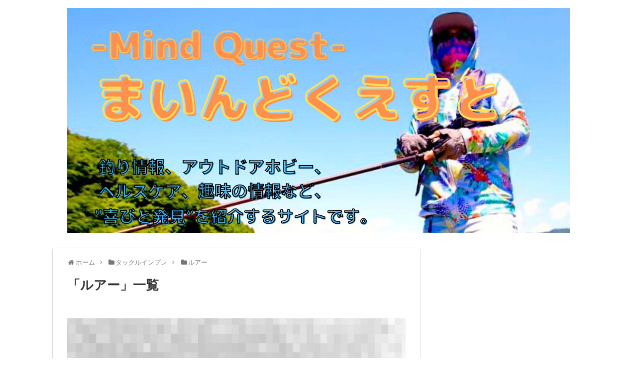

--- FILE ---
content_type: text/html; charset=UTF-8
request_url: https://matatamacoron.com/category/%E3%82%BF%E3%83%83%E3%82%AF%E3%83%AB%E3%82%A4%E3%83%B3%E3%83%97%E3%83%AC/%E3%83%AB%E3%82%A2%E3%83%BC/
body_size: 12174
content:
<!DOCTYPE html>
<html lang="ja">
<head>
<meta charset="UTF-8">
  <meta name="viewport" content="width=1280, maximum-scale=1, user-scalable=yes">
<link rel="alternate" type="application/rss+xml" title=" RSS Feed" href="https://matatamacoron.com/feed/" />
<link rel="pingback" href="https://matatamacoron.com/xmlrpc.php" />
<meta name="description" content="「ルアー」の記事一覧です。" />
<meta name="keywords" content="ルアー" />
<!-- OGP -->
<meta property="og:type" content="website">
<meta property="og:description" content="「ルアー」の記事一覧です。">
<meta property="og:title" content="  ルアー | ">
<meta property="og:url" content="https://matatamacoron.com/category/%e3%82%bf%e3%83%83%e3%82%af%e3%83%ab%e3%82%a4%e3%83%b3%e3%83%97%e3%83%ac/%e3%83%ab%e3%82%a2%e3%83%bc/">
<meta property="og:image" content="https://matatamacoron.com/wp-content/uploads/2021/02/まいんどくえすと-2.jpg">
<meta property="og:site_name" content="">
<meta property="og:locale" content="ja_JP">
<!-- /OGP -->
<!-- Twitter Card -->
<meta name="twitter:card" content="summary">
<meta name="twitter:description" content="「ルアー」の記事一覧です。">
<meta name="twitter:title" content="  ルアー | ">
<meta name="twitter:url" content="https://matatamacoron.com/category/%e3%82%bf%e3%83%83%e3%82%af%e3%83%ab%e3%82%a4%e3%83%b3%e3%83%97%e3%83%ac/%e3%83%ab%e3%82%a2%e3%83%bc/">
<meta name="twitter:image" content="https://matatamacoron.com/wp-content/uploads/2021/02/まいんどくえすと-2.jpg">
<meta name="twitter:domain" content="matatamacoron.com">
<!-- /Twitter Card -->

<title>ルアー</title>
<meta name='robots' content='max-image-preview:large' />
<link rel='dns-prefetch' href='//ws.sharethis.com' />
<link rel="alternate" type="application/rss+xml" title=" &raquo; フィード" href="https://matatamacoron.com/feed/" />
<link rel="alternate" type="application/rss+xml" title=" &raquo; コメントフィード" href="https://matatamacoron.com/comments/feed/" />
<link rel="alternate" type="application/rss+xml" title=" &raquo; ルアー カテゴリーのフィード" href="https://matatamacoron.com/category/%e3%82%bf%e3%83%83%e3%82%af%e3%83%ab%e3%82%a4%e3%83%b3%e3%83%97%e3%83%ac/%e3%83%ab%e3%82%a2%e3%83%bc/feed/" />
<script type="text/javascript">
window._wpemojiSettings = {"baseUrl":"https:\/\/s.w.org\/images\/core\/emoji\/14.0.0\/72x72\/","ext":".png","svgUrl":"https:\/\/s.w.org\/images\/core\/emoji\/14.0.0\/svg\/","svgExt":".svg","source":{"concatemoji":"https:\/\/matatamacoron.com\/wp-includes\/js\/wp-emoji-release.min.js?ver=6.3.7"}};
/*! This file is auto-generated */
!function(i,n){var o,s,e;function c(e){try{var t={supportTests:e,timestamp:(new Date).valueOf()};sessionStorage.setItem(o,JSON.stringify(t))}catch(e){}}function p(e,t,n){e.clearRect(0,0,e.canvas.width,e.canvas.height),e.fillText(t,0,0);var t=new Uint32Array(e.getImageData(0,0,e.canvas.width,e.canvas.height).data),r=(e.clearRect(0,0,e.canvas.width,e.canvas.height),e.fillText(n,0,0),new Uint32Array(e.getImageData(0,0,e.canvas.width,e.canvas.height).data));return t.every(function(e,t){return e===r[t]})}function u(e,t,n){switch(t){case"flag":return n(e,"\ud83c\udff3\ufe0f\u200d\u26a7\ufe0f","\ud83c\udff3\ufe0f\u200b\u26a7\ufe0f")?!1:!n(e,"\ud83c\uddfa\ud83c\uddf3","\ud83c\uddfa\u200b\ud83c\uddf3")&&!n(e,"\ud83c\udff4\udb40\udc67\udb40\udc62\udb40\udc65\udb40\udc6e\udb40\udc67\udb40\udc7f","\ud83c\udff4\u200b\udb40\udc67\u200b\udb40\udc62\u200b\udb40\udc65\u200b\udb40\udc6e\u200b\udb40\udc67\u200b\udb40\udc7f");case"emoji":return!n(e,"\ud83e\udef1\ud83c\udffb\u200d\ud83e\udef2\ud83c\udfff","\ud83e\udef1\ud83c\udffb\u200b\ud83e\udef2\ud83c\udfff")}return!1}function f(e,t,n){var r="undefined"!=typeof WorkerGlobalScope&&self instanceof WorkerGlobalScope?new OffscreenCanvas(300,150):i.createElement("canvas"),a=r.getContext("2d",{willReadFrequently:!0}),o=(a.textBaseline="top",a.font="600 32px Arial",{});return e.forEach(function(e){o[e]=t(a,e,n)}),o}function t(e){var t=i.createElement("script");t.src=e,t.defer=!0,i.head.appendChild(t)}"undefined"!=typeof Promise&&(o="wpEmojiSettingsSupports",s=["flag","emoji"],n.supports={everything:!0,everythingExceptFlag:!0},e=new Promise(function(e){i.addEventListener("DOMContentLoaded",e,{once:!0})}),new Promise(function(t){var n=function(){try{var e=JSON.parse(sessionStorage.getItem(o));if("object"==typeof e&&"number"==typeof e.timestamp&&(new Date).valueOf()<e.timestamp+604800&&"object"==typeof e.supportTests)return e.supportTests}catch(e){}return null}();if(!n){if("undefined"!=typeof Worker&&"undefined"!=typeof OffscreenCanvas&&"undefined"!=typeof URL&&URL.createObjectURL&&"undefined"!=typeof Blob)try{var e="postMessage("+f.toString()+"("+[JSON.stringify(s),u.toString(),p.toString()].join(",")+"));",r=new Blob([e],{type:"text/javascript"}),a=new Worker(URL.createObjectURL(r),{name:"wpTestEmojiSupports"});return void(a.onmessage=function(e){c(n=e.data),a.terminate(),t(n)})}catch(e){}c(n=f(s,u,p))}t(n)}).then(function(e){for(var t in e)n.supports[t]=e[t],n.supports.everything=n.supports.everything&&n.supports[t],"flag"!==t&&(n.supports.everythingExceptFlag=n.supports.everythingExceptFlag&&n.supports[t]);n.supports.everythingExceptFlag=n.supports.everythingExceptFlag&&!n.supports.flag,n.DOMReady=!1,n.readyCallback=function(){n.DOMReady=!0}}).then(function(){return e}).then(function(){var e;n.supports.everything||(n.readyCallback(),(e=n.source||{}).concatemoji?t(e.concatemoji):e.wpemoji&&e.twemoji&&(t(e.twemoji),t(e.wpemoji)))}))}((window,document),window._wpemojiSettings);
</script>
<style type="text/css">
img.wp-smiley,
img.emoji {
	display: inline !important;
	border: none !important;
	box-shadow: none !important;
	height: 1em !important;
	width: 1em !important;
	margin: 0 0.07em !important;
	vertical-align: -0.1em !important;
	background: none !important;
	padding: 0 !important;
}
</style>
	<link rel='stylesheet' id='simplicity-style-css' href='https://matatamacoron.com/wp-content/themes/simplicity2/style.css?ver=6.3.7&#038;fver=20191205030414' type='text/css' media='all' />
<link rel='stylesheet' id='responsive-style-css' href='https://matatamacoron.com/wp-content/themes/simplicity2/css/responsive-pc.css?ver=6.3.7&#038;fver=20191205030414' type='text/css' media='all' />
<link rel='stylesheet' id='font-awesome-style-css' href='https://matatamacoron.com/wp-content/themes/simplicity2/webfonts/css/font-awesome.min.css?ver=6.3.7&#038;fver=20191205030414' type='text/css' media='all' />
<link rel='stylesheet' id='icomoon-style-css' href='https://matatamacoron.com/wp-content/themes/simplicity2/webfonts/icomoon/style.css?ver=6.3.7&#038;fver=20191205030414' type='text/css' media='all' />
<link rel='stylesheet' id='extension-style-css' href='https://matatamacoron.com/wp-content/themes/simplicity2/css/extension.css?ver=6.3.7&#038;fver=20191205030414' type='text/css' media='all' />
<style id='extension-style-inline-css' type='text/css'>
#h-top{min-height:300px}.ad-space{text-align:center}#header .alignleft{margin-right:30px;max-width:none} .entry-thumb img,.related-entry-thumb img,.widget_new_entries ul li img,.widget_new_popular ul li img,.widget_popular_ranking ul li img,#prev-next img,.widget_new_entries .new-entrys-large .new-entry img{border-radius:10px}@media screen and (max-width:639px){.article br{display:block}}
</style>
<link rel='stylesheet' id='child-style-css' href='https://matatamacoron.com/wp-content/themes/simplicity2-child/style.css?ver=6.3.7&#038;fver=20191205030626' type='text/css' media='all' />
<link rel='stylesheet' id='print-style-css' href='https://matatamacoron.com/wp-content/themes/simplicity2/css/print.css?ver=6.3.7&#038;fver=20191205030414' type='text/css' media='print' />
<link rel='stylesheet' id='wp-block-library-css' href='https://matatamacoron.com/wp-includes/css/dist/block-library/style.min.css?ver=6.3.7' type='text/css' media='all' />
<style id='rinkerg-gutenberg-rinker-style-inline-css' type='text/css'>
.wp-block-create-block-block{background-color:#21759b;color:#fff;padding:2px}

</style>
<link rel='stylesheet' id='qligg-swiper-css' href='https://matatamacoron.com/wp-content/plugins/insta-gallery/assets/frontend/swiper/swiper.min.css?ver=4.2.1&#038;fver=20231012092946' type='text/css' media='all' />
<link rel='stylesheet' id='qligg-frontend-css' href='https://matatamacoron.com/wp-content/plugins/insta-gallery/build/frontend/css/style.css?ver=4.2.1&#038;fver=20231012092946' type='text/css' media='all' />
<link rel='stylesheet' id='buttons-css' href='https://matatamacoron.com/wp-includes/css/buttons.min.css?ver=6.3.7' type='text/css' media='all' />
<link rel='stylesheet' id='dashicons-css' href='https://matatamacoron.com/wp-includes/css/dashicons.min.css?ver=6.3.7' type='text/css' media='all' />
<link rel='stylesheet' id='mediaelement-css' href='https://matatamacoron.com/wp-includes/js/mediaelement/mediaelementplayer-legacy.min.css?ver=4.2.17' type='text/css' media='all' />
<link rel='stylesheet' id='wp-mediaelement-css' href='https://matatamacoron.com/wp-includes/js/mediaelement/wp-mediaelement.min.css?ver=6.3.7' type='text/css' media='all' />
<link rel='stylesheet' id='media-views-css' href='https://matatamacoron.com/wp-includes/css/media-views.min.css?ver=6.3.7' type='text/css' media='all' />
<link rel='stylesheet' id='wp-components-css' href='https://matatamacoron.com/wp-includes/css/dist/components/style.min.css?ver=6.3.7' type='text/css' media='all' />
<link rel='stylesheet' id='wp-block-editor-css' href='https://matatamacoron.com/wp-includes/css/dist/block-editor/style.min.css?ver=6.3.7' type='text/css' media='all' />
<link rel='stylesheet' id='wp-reusable-blocks-css' href='https://matatamacoron.com/wp-includes/css/dist/reusable-blocks/style.min.css?ver=6.3.7' type='text/css' media='all' />
<link rel='stylesheet' id='wp-editor-css' href='https://matatamacoron.com/wp-includes/css/dist/editor/style.min.css?ver=6.3.7' type='text/css' media='all' />
<link rel='stylesheet' id='qligg-backend-css' href='https://matatamacoron.com/wp-content/plugins/insta-gallery/build/backend/css/style.css?ver=4.2.1&#038;fver=20231012092946' type='text/css' media='all' />
<style id='classic-theme-styles-inline-css' type='text/css'>
/*! This file is auto-generated */
.wp-block-button__link{color:#fff;background-color:#32373c;border-radius:9999px;box-shadow:none;text-decoration:none;padding:calc(.667em + 2px) calc(1.333em + 2px);font-size:1.125em}.wp-block-file__button{background:#32373c;color:#fff;text-decoration:none}
</style>
<style id='global-styles-inline-css' type='text/css'>
body{--wp--preset--color--black: #000000;--wp--preset--color--cyan-bluish-gray: #abb8c3;--wp--preset--color--white: #ffffff;--wp--preset--color--pale-pink: #f78da7;--wp--preset--color--vivid-red: #cf2e2e;--wp--preset--color--luminous-vivid-orange: #ff6900;--wp--preset--color--luminous-vivid-amber: #fcb900;--wp--preset--color--light-green-cyan: #7bdcb5;--wp--preset--color--vivid-green-cyan: #00d084;--wp--preset--color--pale-cyan-blue: #8ed1fc;--wp--preset--color--vivid-cyan-blue: #0693e3;--wp--preset--color--vivid-purple: #9b51e0;--wp--preset--gradient--vivid-cyan-blue-to-vivid-purple: linear-gradient(135deg,rgba(6,147,227,1) 0%,rgb(155,81,224) 100%);--wp--preset--gradient--light-green-cyan-to-vivid-green-cyan: linear-gradient(135deg,rgb(122,220,180) 0%,rgb(0,208,130) 100%);--wp--preset--gradient--luminous-vivid-amber-to-luminous-vivid-orange: linear-gradient(135deg,rgba(252,185,0,1) 0%,rgba(255,105,0,1) 100%);--wp--preset--gradient--luminous-vivid-orange-to-vivid-red: linear-gradient(135deg,rgba(255,105,0,1) 0%,rgb(207,46,46) 100%);--wp--preset--gradient--very-light-gray-to-cyan-bluish-gray: linear-gradient(135deg,rgb(238,238,238) 0%,rgb(169,184,195) 100%);--wp--preset--gradient--cool-to-warm-spectrum: linear-gradient(135deg,rgb(74,234,220) 0%,rgb(151,120,209) 20%,rgb(207,42,186) 40%,rgb(238,44,130) 60%,rgb(251,105,98) 80%,rgb(254,248,76) 100%);--wp--preset--gradient--blush-light-purple: linear-gradient(135deg,rgb(255,206,236) 0%,rgb(152,150,240) 100%);--wp--preset--gradient--blush-bordeaux: linear-gradient(135deg,rgb(254,205,165) 0%,rgb(254,45,45) 50%,rgb(107,0,62) 100%);--wp--preset--gradient--luminous-dusk: linear-gradient(135deg,rgb(255,203,112) 0%,rgb(199,81,192) 50%,rgb(65,88,208) 100%);--wp--preset--gradient--pale-ocean: linear-gradient(135deg,rgb(255,245,203) 0%,rgb(182,227,212) 50%,rgb(51,167,181) 100%);--wp--preset--gradient--electric-grass: linear-gradient(135deg,rgb(202,248,128) 0%,rgb(113,206,126) 100%);--wp--preset--gradient--midnight: linear-gradient(135deg,rgb(2,3,129) 0%,rgb(40,116,252) 100%);--wp--preset--font-size--small: 13px;--wp--preset--font-size--medium: 20px;--wp--preset--font-size--large: 36px;--wp--preset--font-size--x-large: 42px;--wp--preset--spacing--20: 0.44rem;--wp--preset--spacing--30: 0.67rem;--wp--preset--spacing--40: 1rem;--wp--preset--spacing--50: 1.5rem;--wp--preset--spacing--60: 2.25rem;--wp--preset--spacing--70: 3.38rem;--wp--preset--spacing--80: 5.06rem;--wp--preset--shadow--natural: 6px 6px 9px rgba(0, 0, 0, 0.2);--wp--preset--shadow--deep: 12px 12px 50px rgba(0, 0, 0, 0.4);--wp--preset--shadow--sharp: 6px 6px 0px rgba(0, 0, 0, 0.2);--wp--preset--shadow--outlined: 6px 6px 0px -3px rgba(255, 255, 255, 1), 6px 6px rgba(0, 0, 0, 1);--wp--preset--shadow--crisp: 6px 6px 0px rgba(0, 0, 0, 1);}:where(.is-layout-flex){gap: 0.5em;}:where(.is-layout-grid){gap: 0.5em;}body .is-layout-flow > .alignleft{float: left;margin-inline-start: 0;margin-inline-end: 2em;}body .is-layout-flow > .alignright{float: right;margin-inline-start: 2em;margin-inline-end: 0;}body .is-layout-flow > .aligncenter{margin-left: auto !important;margin-right: auto !important;}body .is-layout-constrained > .alignleft{float: left;margin-inline-start: 0;margin-inline-end: 2em;}body .is-layout-constrained > .alignright{float: right;margin-inline-start: 2em;margin-inline-end: 0;}body .is-layout-constrained > .aligncenter{margin-left: auto !important;margin-right: auto !important;}body .is-layout-constrained > :where(:not(.alignleft):not(.alignright):not(.alignfull)){max-width: var(--wp--style--global--content-size);margin-left: auto !important;margin-right: auto !important;}body .is-layout-constrained > .alignwide{max-width: var(--wp--style--global--wide-size);}body .is-layout-flex{display: flex;}body .is-layout-flex{flex-wrap: wrap;align-items: center;}body .is-layout-flex > *{margin: 0;}body .is-layout-grid{display: grid;}body .is-layout-grid > *{margin: 0;}:where(.wp-block-columns.is-layout-flex){gap: 2em;}:where(.wp-block-columns.is-layout-grid){gap: 2em;}:where(.wp-block-post-template.is-layout-flex){gap: 1.25em;}:where(.wp-block-post-template.is-layout-grid){gap: 1.25em;}.has-black-color{color: var(--wp--preset--color--black) !important;}.has-cyan-bluish-gray-color{color: var(--wp--preset--color--cyan-bluish-gray) !important;}.has-white-color{color: var(--wp--preset--color--white) !important;}.has-pale-pink-color{color: var(--wp--preset--color--pale-pink) !important;}.has-vivid-red-color{color: var(--wp--preset--color--vivid-red) !important;}.has-luminous-vivid-orange-color{color: var(--wp--preset--color--luminous-vivid-orange) !important;}.has-luminous-vivid-amber-color{color: var(--wp--preset--color--luminous-vivid-amber) !important;}.has-light-green-cyan-color{color: var(--wp--preset--color--light-green-cyan) !important;}.has-vivid-green-cyan-color{color: var(--wp--preset--color--vivid-green-cyan) !important;}.has-pale-cyan-blue-color{color: var(--wp--preset--color--pale-cyan-blue) !important;}.has-vivid-cyan-blue-color{color: var(--wp--preset--color--vivid-cyan-blue) !important;}.has-vivid-purple-color{color: var(--wp--preset--color--vivid-purple) !important;}.has-black-background-color{background-color: var(--wp--preset--color--black) !important;}.has-cyan-bluish-gray-background-color{background-color: var(--wp--preset--color--cyan-bluish-gray) !important;}.has-white-background-color{background-color: var(--wp--preset--color--white) !important;}.has-pale-pink-background-color{background-color: var(--wp--preset--color--pale-pink) !important;}.has-vivid-red-background-color{background-color: var(--wp--preset--color--vivid-red) !important;}.has-luminous-vivid-orange-background-color{background-color: var(--wp--preset--color--luminous-vivid-orange) !important;}.has-luminous-vivid-amber-background-color{background-color: var(--wp--preset--color--luminous-vivid-amber) !important;}.has-light-green-cyan-background-color{background-color: var(--wp--preset--color--light-green-cyan) !important;}.has-vivid-green-cyan-background-color{background-color: var(--wp--preset--color--vivid-green-cyan) !important;}.has-pale-cyan-blue-background-color{background-color: var(--wp--preset--color--pale-cyan-blue) !important;}.has-vivid-cyan-blue-background-color{background-color: var(--wp--preset--color--vivid-cyan-blue) !important;}.has-vivid-purple-background-color{background-color: var(--wp--preset--color--vivid-purple) !important;}.has-black-border-color{border-color: var(--wp--preset--color--black) !important;}.has-cyan-bluish-gray-border-color{border-color: var(--wp--preset--color--cyan-bluish-gray) !important;}.has-white-border-color{border-color: var(--wp--preset--color--white) !important;}.has-pale-pink-border-color{border-color: var(--wp--preset--color--pale-pink) !important;}.has-vivid-red-border-color{border-color: var(--wp--preset--color--vivid-red) !important;}.has-luminous-vivid-orange-border-color{border-color: var(--wp--preset--color--luminous-vivid-orange) !important;}.has-luminous-vivid-amber-border-color{border-color: var(--wp--preset--color--luminous-vivid-amber) !important;}.has-light-green-cyan-border-color{border-color: var(--wp--preset--color--light-green-cyan) !important;}.has-vivid-green-cyan-border-color{border-color: var(--wp--preset--color--vivid-green-cyan) !important;}.has-pale-cyan-blue-border-color{border-color: var(--wp--preset--color--pale-cyan-blue) !important;}.has-vivid-cyan-blue-border-color{border-color: var(--wp--preset--color--vivid-cyan-blue) !important;}.has-vivid-purple-border-color{border-color: var(--wp--preset--color--vivid-purple) !important;}.has-vivid-cyan-blue-to-vivid-purple-gradient-background{background: var(--wp--preset--gradient--vivid-cyan-blue-to-vivid-purple) !important;}.has-light-green-cyan-to-vivid-green-cyan-gradient-background{background: var(--wp--preset--gradient--light-green-cyan-to-vivid-green-cyan) !important;}.has-luminous-vivid-amber-to-luminous-vivid-orange-gradient-background{background: var(--wp--preset--gradient--luminous-vivid-amber-to-luminous-vivid-orange) !important;}.has-luminous-vivid-orange-to-vivid-red-gradient-background{background: var(--wp--preset--gradient--luminous-vivid-orange-to-vivid-red) !important;}.has-very-light-gray-to-cyan-bluish-gray-gradient-background{background: var(--wp--preset--gradient--very-light-gray-to-cyan-bluish-gray) !important;}.has-cool-to-warm-spectrum-gradient-background{background: var(--wp--preset--gradient--cool-to-warm-spectrum) !important;}.has-blush-light-purple-gradient-background{background: var(--wp--preset--gradient--blush-light-purple) !important;}.has-blush-bordeaux-gradient-background{background: var(--wp--preset--gradient--blush-bordeaux) !important;}.has-luminous-dusk-gradient-background{background: var(--wp--preset--gradient--luminous-dusk) !important;}.has-pale-ocean-gradient-background{background: var(--wp--preset--gradient--pale-ocean) !important;}.has-electric-grass-gradient-background{background: var(--wp--preset--gradient--electric-grass) !important;}.has-midnight-gradient-background{background: var(--wp--preset--gradient--midnight) !important;}.has-small-font-size{font-size: var(--wp--preset--font-size--small) !important;}.has-medium-font-size{font-size: var(--wp--preset--font-size--medium) !important;}.has-large-font-size{font-size: var(--wp--preset--font-size--large) !important;}.has-x-large-font-size{font-size: var(--wp--preset--font-size--x-large) !important;}
.wp-block-navigation a:where(:not(.wp-element-button)){color: inherit;}
:where(.wp-block-post-template.is-layout-flex){gap: 1.25em;}:where(.wp-block-post-template.is-layout-grid){gap: 1.25em;}
:where(.wp-block-columns.is-layout-flex){gap: 2em;}:where(.wp-block-columns.is-layout-grid){gap: 2em;}
.wp-block-pullquote{font-size: 1.5em;line-height: 1.6;}
</style>
<link rel='stylesheet' id='contact-form-7-css' href='https://matatamacoron.com/wp-content/plugins/contact-form-7/includes/css/styles.css?ver=5.8.1&#038;fver=20231012092931' type='text/css' media='all' />
<link rel='stylesheet' id='toc-screen-css' href='https://matatamacoron.com/wp-content/plugins/table-of-contents-plus/screen.min.css?ver=2309&#038;fver=20231012092949' type='text/css' media='all' />
<link rel='stylesheet' id='whats-new-style-css' href='https://matatamacoron.com/wp-content/plugins/whats-new-genarator/whats-new.css?ver=2.0.2&#038;fver=20200420025529' type='text/css' media='all' />
<link rel='stylesheet' id='wordpress-popular-posts-css-css' href='https://matatamacoron.com/wp-content/plugins/wordpress-popular-posts/assets/css/wpp.css?ver=6.3.3&#038;fver=20231012092958' type='text/css' media='all' />
<link rel='stylesheet' id='yyi_rinker_stylesheet-css' href='https://matatamacoron.com/wp-content/plugins/yyi-rinker/css/style.css?v=1.10.2&#038;ver=6.3.7&#038;fver=20231012092937' type='text/css' media='all' />
<link rel='stylesheet' id='tablepress-default-css' href='https://matatamacoron.com/wp-content/plugins/tablepress/css/build/default.css?ver=2.1.8&#038;fver=20231012092952' type='text/css' media='all' />
<script type='text/javascript' src='https://matatamacoron.com/wp-includes/js/jquery/jquery.min.js?ver=3.7.0' id='jquery-core-js'></script>
<script type='text/javascript' src='https://matatamacoron.com/wp-includes/js/jquery/jquery-migrate.min.js?ver=3.4.1' id='jquery-migrate-js'></script>
<script id='st_insights_js' type='text/javascript' src='https://ws.sharethis.com/button/st_insights.js?publisher=4d48b7c5-0ae3-43d4-bfbe-3ff8c17a8ae6&#038;product=simpleshare&#038;ver=8.4.6' id='ssba-sharethis-js'></script>
<script id="wpp-json" type="application/json">
{"sampling_active":1,"sampling_rate":100,"ajax_url":"https:\/\/matatamacoron.com\/wp-json\/wordpress-popular-posts\/v1\/popular-posts","api_url":"https:\/\/matatamacoron.com\/wp-json\/wordpress-popular-posts","ID":0,"token":"2010072bb8","lang":0,"debug":0}
</script>
<script type='text/javascript' src='https://matatamacoron.com/wp-content/plugins/wordpress-popular-posts/assets/js/wpp.min.js?ver=6.3.3&#038;fver=20231012092958' id='wpp-js-js'></script>
<script type='text/javascript' id='wp-statistics-tracker-js-extra'>
/* <![CDATA[ */
var WP_Statistics_Tracker_Object = {"hitRequestUrl":"https:\/\/matatamacoron.com\/wp-json\/wp-statistics\/v2\/hit?wp_statistics_hit_rest=yes&track_all=0&current_page_type=category&current_page_id=28&search_query&page_uri=L2NhdGVnb3J5LyVFMyU4MiVCRiVFMyU4MyU4MyVFMyU4MiVBRiVFMyU4MyVBQiVFMyU4MiVBNCVFMyU4MyVCMyVFMyU4MyU5NyVFMyU4MyVBQy8lRTMlODMlQUIlRTMlODIlQTIlRTMlODMlQkMv","keepOnlineRequestUrl":"https:\/\/matatamacoron.com\/wp-json\/wp-statistics\/v2\/online?wp_statistics_hit_rest=yes&track_all=0&current_page_type=category&current_page_id=28&search_query&page_uri=L2NhdGVnb3J5LyVFMyU4MiVCRiVFMyU4MyU4MyVFMyU4MiVBRiVFMyU4MyVBQiVFMyU4MiVBNCVFMyU4MyVCMyVFMyU4MyU5NyVFMyU4MyVBQy8lRTMlODMlQUIlRTMlODIlQTIlRTMlODMlQkMv","option":{"dntEnabled":false,"cacheCompatibility":""}};
/* ]]> */
</script>
<script type='text/javascript' src='https://matatamacoron.com/wp-content/plugins/wp-statistics/assets/js/tracker.js?ver=6.3.7&#038;fver=20231012093001' id='wp-statistics-tracker-js'></script>
<script type='text/javascript' src='https://matatamacoron.com/wp-content/plugins/yyi-rinker/js/event-tracking.js?v=1.10.2&#038;fver=20231012092937' id='yyi_rinker_event_tracking_script-js'></script>
            <style id="wpp-loading-animation-styles">@-webkit-keyframes bgslide{from{background-position-x:0}to{background-position-x:-200%}}@keyframes bgslide{from{background-position-x:0}to{background-position-x:-200%}}.wpp-widget-placeholder,.wpp-widget-block-placeholder,.wpp-shortcode-placeholder{margin:0 auto;width:60px;height:3px;background:#dd3737;background:linear-gradient(90deg,#dd3737 0%,#571313 10%,#dd3737 100%);background-size:200% auto;border-radius:3px;-webkit-animation:bgslide 1s infinite linear;animation:bgslide 1s infinite linear}</style>
            <!-- Analytics by WP Statistics v14.2 - https://wp-statistics.com/ -->
<script type="text/javascript" language="javascript">
    var vc_pid = "887313133";
</script><script type="text/javascript" src="//aml.valuecommerce.com/vcdal.js" async></script><style>
.yyi-rinker-images {
    display: flex;
    justify-content: center;
    align-items: center;
    position: relative;

}
div.yyi-rinker-image img.yyi-rinker-main-img.hidden {
    display: none;
}

.yyi-rinker-images-arrow {
    cursor: pointer;
    position: absolute;
    top: 50%;
    display: block;
    margin-top: -11px;
    opacity: 0.6;
    width: 22px;
}

.yyi-rinker-images-arrow-left{
    left: -10px;
}
.yyi-rinker-images-arrow-right{
    right: -10px;
}

.yyi-rinker-images-arrow-left.hidden {
    display: none;
}

.yyi-rinker-images-arrow-right.hidden {
    display: none;
}
div.yyi-rinker-contents.yyi-rinker-design-tate  div.yyi-rinker-box{
    flex-direction: column;
}

div.yyi-rinker-contents.yyi-rinker-design-slim div.yyi-rinker-box .yyi-rinker-links {
    flex-direction: column;
}

div.yyi-rinker-contents.yyi-rinker-design-slim div.yyi-rinker-info {
    width: 100%;
}

div.yyi-rinker-contents.yyi-rinker-design-slim .yyi-rinker-title {
    text-align: center;
}

div.yyi-rinker-contents.yyi-rinker-design-slim .yyi-rinker-links {
    text-align: center;
}
div.yyi-rinker-contents.yyi-rinker-design-slim .yyi-rinker-image {
    margin: auto;
}

div.yyi-rinker-contents.yyi-rinker-design-slim div.yyi-rinker-info ul.yyi-rinker-links li {
	align-self: stretch;
}
div.yyi-rinker-contents.yyi-rinker-design-slim div.yyi-rinker-box div.yyi-rinker-info {
	padding: 0;
}
div.yyi-rinker-contents.yyi-rinker-design-slim div.yyi-rinker-box {
	flex-direction: column;
	padding: 14px 5px 0;
}

.yyi-rinker-design-slim div.yyi-rinker-box div.yyi-rinker-info {
	text-align: center;
}

.yyi-rinker-design-slim div.price-box span.price {
	display: block;
}

div.yyi-rinker-contents.yyi-rinker-design-slim div.yyi-rinker-info div.yyi-rinker-title a{
	font-size:16px;
}

div.yyi-rinker-contents.yyi-rinker-design-slim ul.yyi-rinker-links li.amazonkindlelink:before,  div.yyi-rinker-contents.yyi-rinker-design-slim ul.yyi-rinker-links li.amazonlink:before,  div.yyi-rinker-contents.yyi-rinker-design-slim ul.yyi-rinker-links li.rakutenlink:before,  div.yyi-rinker-contents.yyi-rinker-design-slim ul.yyi-rinker-links li.yahoolink:before {
	font-size:12px;
}

div.yyi-rinker-contents.yyi-rinker-design-slim ul.yyi-rinker-links li a {
	font-size: 13px;
}
.entry-content ul.yyi-rinker-links li {
	padding: 0;
}

div.yyi-rinker-contents .yyi-rinker-attention.attention_desing_right_ribbon {
    width: 89px;
    height: 91px;
    position: absolute;
    top: -1px;
    right: -1px;
    left: auto;
    overflow: hidden;
}

div.yyi-rinker-contents .yyi-rinker-attention.attention_desing_right_ribbon span {
    display: inline-block;
    width: 146px;
    position: absolute;
    padding: 4px 0;
    left: -13px;
    top: 12px;
    text-align: center;
    font-size: 12px;
    line-height: 24px;
    -webkit-transform: rotate(45deg);
    transform: rotate(45deg);
    box-shadow: 0 1px 3px rgba(0, 0, 0, 0.2);
}

div.yyi-rinker-contents .yyi-rinker-attention.attention_desing_right_ribbon {
    background: none;
}
.yyi-rinker-attention.attention_desing_right_ribbon .yyi-rinker-attention-after,
.yyi-rinker-attention.attention_desing_right_ribbon .yyi-rinker-attention-before{
display:none;
}
div.yyi-rinker-use-right_ribbon div.yyi-rinker-title {
    margin-right: 2rem;
}

				</style><link rel="next" href="https://matatamacoron.com/category/%E3%82%BF%E3%83%83%E3%82%AF%E3%83%AB%E3%82%A4%E3%83%B3%E3%83%97%E3%83%AC/%E3%83%AB%E3%82%A2%E3%83%BC/page/2/" />
<!-- Google Analytics -->
<script>
  (function(i,s,o,g,r,a,m){i['GoogleAnalyticsObject']=r;i[r]=i[r]||function(){
  (i[r].q=i[r].q||[]).push(arguments)},i[r].l=1*new Date();a=s.createElement(o),
  m=s.getElementsByTagName(o)[0];a.async=1;a.src=g;m.parentNode.insertBefore(a,m)
  })(window,document,'script','//www.google-analytics.com/analytics.js','ga');

  ga('create', 'UA-153605734-1', 'auto');
    ga('require', 'displayfeatures');
    ga('send', 'pageview');
</script>
<!-- /Google Analytics -->
<link rel="icon" href="https://matatamacoron.com/wp-content/uploads/2018/09/cropped-IMG_1460-1-32x32.jpg" sizes="32x32" />
<link rel="icon" href="https://matatamacoron.com/wp-content/uploads/2018/09/cropped-IMG_1460-1-192x192.jpg" sizes="192x192" />
<link rel="apple-touch-icon" href="https://matatamacoron.com/wp-content/uploads/2018/09/cropped-IMG_1460-1-180x180.jpg" />
<meta name="msapplication-TileImage" content="https://matatamacoron.com/wp-content/uploads/2018/09/cropped-IMG_1460-1-270x270.jpg" />
		<style type="text/css" id="wp-custom-css">
			/*---------------------------------
固定ページの日付を非表示
--------------------------------*/
#post-4977 .post-meta{ 
display: none; 
}		</style>
		</head>
  <body class="archive category category-28" itemscope itemtype="https://schema.org/WebPage">
    <div id="container">

      <!-- header -->
      <header itemscope itemtype="https://schema.org/WPHeader">
        <div id="header" class="clearfix">
          <div id="header-in">

                        <div id="h-top">
              
              <div class="alignleft top-title-catchphrase">
                <!-- サイトのタイトル -->
<p id="site-title" itemscope itemtype="https://schema.org/Organization">
  <a href="https://matatamacoron.com/"><img src="https://matatamacoron.com/wp-content/uploads/2021/02/まいんどくえすと-2.jpg" alt="" class="site-title-img" /></a></p>
<!-- サイトの概要 -->
<p id="site-description">
  </p>
              </div>

              <div class="alignright top-sns-follows">
                              </div>

            </div><!-- /#h-top -->
          </div><!-- /#header-in -->
        </div><!-- /#header -->
      </header>

      
      <!-- 本体部分 -->
      <div id="body">
        <div id="body-in" class="cf">

          
          <!-- main -->
          <main itemscope itemprop="mainContentOfPage">
            <div id="main" itemscope itemtype="https://schema.org/Blog">
<div id="breadcrumb" class="breadcrumb-category"><div itemtype="http://data-vocabulary.org/Breadcrumb" itemscope="" class="breadcrumb-home"><span class="fa fa-home fa-fw"></span><a href="https://matatamacoron.com" itemprop="url"><span itemprop="title">ホーム</span></a><span class="sp"><span class="fa fa-angle-right"></span></span></div><div itemtype="http://data-vocabulary.org/Breadcrumb" itemscope=""><span class="fa fa-folder fa-fw"></span><a href="https://matatamacoron.com/category/%e3%82%bf%e3%83%83%e3%82%af%e3%83%ab%e3%82%a4%e3%83%b3%e3%83%97%e3%83%ac/" itemprop="url"><span itemprop="title">タックルインプレ</span></a><span class="sp"><span class="fa fa-angle-right"></span></span></div><div itemtype="http://data-vocabulary.org/Breadcrumb" itemscope=""><span class="fa fa-folder fa-fw"></span><a href="https://matatamacoron.com/category/%e3%82%bf%e3%83%83%e3%82%af%e3%83%ab%e3%82%a4%e3%83%b3%e3%83%97%e3%83%ac/%e3%83%ab%e3%82%a2%e3%83%bc/" itemprop="url"><span itemprop="title">ルアー</span></a></div></div><!-- /#breadcrumb -->
  <h1 id="archive-title"><span class="archive-title-pb">「</span><span class="archive-title-text">ルアー</span><span class="archive-title-pa">」</span><span class="archive-title-list-text">一覧</span></h1>



<div id="widget-index-top" class="widgets"><aside id="custom_html-4" class="widget_text widget-index-top widget_custom_html"><div class="textwidget custom-html-widget"></div></aside></div>


<div id="list">
<!-- 記事一覧 -->
<article id="post-44427" class="entry entry-card-large post-44427 post type-post status-publish format-standard has-post-thumbnail category-154 category-10 category-3 category-28 category-23 category-22 category-139">
  <figure class="entry-large-thumb">
          <a href="https://matatamacoron.com/2022/10/07/post-44427/" class="entry-image entry-large-image-link" title="【買ったもの】バス釣り用タックルを購入。賢いバスタックルの買い方がわかった気がする"><img width="680" height="603" src="https://matatamacoron.com/wp-content/uploads/2022/10/【買ったもの】-1155x1024.png" class="entry-large-thumnail wp-post-image" alt="" decoding="async" fetchpriority="high" srcset="https://matatamacoron.com/wp-content/uploads/2022/10/【買ったもの】-1155x1024.png 1155w, https://matatamacoron.com/wp-content/uploads/2022/10/【買ったもの】-300x266.png 300w, https://matatamacoron.com/wp-content/uploads/2022/10/【買ったもの】-768x681.png 768w, https://matatamacoron.com/wp-content/uploads/2022/10/【買ったもの】-1536x1362.png 1536w, https://matatamacoron.com/wp-content/uploads/2022/10/【買ったもの】-320x284.png 320w, https://matatamacoron.com/wp-content/uploads/2022/10/【買ったもの】.png 2048w" sizes="(max-width: 680px) 100vw, 680px" /></a>
      </figure><!-- /.entry-thumb -->

  <div class="entry-card-large-content">
  <header>
    <h2><a href="https://matatamacoron.com/2022/10/07/post-44427/" class="entry-title entry-title-link" title="【買ったもの】バス釣り用タックルを購入。賢いバスタックルの買い方がわかった気がする">【買ったもの】バス釣り用タックルを購入。賢いバスタックルの買い方がわかった気がする</a></h2>
    <p class="post-meta">
            <span class="post-date"><span class="fa fa-clock-o fa-fw"></span><span class="published">2022/10/7</span></span>
      
      
      
      
    </p><!-- /.post-meta -->
      </header>
  <p class="entry-snippet">...</p>

    <footer>
    <p class="entry-read"><a href="https://matatamacoron.com/2022/10/07/post-44427/" class="entry-read-link">記事を読む</a></p>
  </footer>
  
</div><!-- /.entry-card-content -->
</article><article id="post-43960" class="entry entry-card-large post-43960 post type-post status-publish format-standard has-post-thumbnail category-13 category-247 category-10 category-153 category-240 category-28 category-159 category-160 category-250 category-22 category-36">
  <figure class="entry-large-thumb">
          <a href="https://matatamacoron.com/2022/09/07/post-43960/" class="entry-image entry-large-image-link" title="【買ったものソルト編】リピ買い＆はじめての〇〇釣り用に「コスパ最強系」アイテムを購入！"><img width="680" height="603" src="https://matatamacoron.com/wp-content/uploads/2022/09/【買ったもの】-1155x1024.png" class="entry-large-thumnail wp-post-image" alt="" decoding="async" srcset="https://matatamacoron.com/wp-content/uploads/2022/09/【買ったもの】-1155x1024.png 1155w, https://matatamacoron.com/wp-content/uploads/2022/09/【買ったもの】-300x266.png 300w, https://matatamacoron.com/wp-content/uploads/2022/09/【買ったもの】-768x681.png 768w, https://matatamacoron.com/wp-content/uploads/2022/09/【買ったもの】-1536x1362.png 1536w, https://matatamacoron.com/wp-content/uploads/2022/09/【買ったもの】-320x284.png 320w, https://matatamacoron.com/wp-content/uploads/2022/09/【買ったもの】.png 2048w" sizes="(max-width: 680px) 100vw, 680px" /></a>
      </figure><!-- /.entry-thumb -->

  <div class="entry-card-large-content">
  <header>
    <h2><a href="https://matatamacoron.com/2022/09/07/post-43960/" class="entry-title entry-title-link" title="【買ったものソルト編】リピ買い＆はじめての〇〇釣り用に「コスパ最強系」アイテムを購入！">【買ったものソルト編】リピ買い＆はじめての〇〇釣り用に「コスパ最強系」アイテムを購入！</a></h2>
    <p class="post-meta">
            <span class="post-date"><span class="fa fa-clock-o fa-fw"></span><span class="published">2022/9/7</span></span>
      
      
      
      
    </p><!-- /.post-meta -->
      </header>
  <p class="entry-snippet">...</p>

    <footer>
    <p class="entry-read"><a href="https://matatamacoron.com/2022/09/07/post-43960/" class="entry-read-link">記事を読む</a></p>
  </footer>
  
</div><!-- /.entry-card-content -->
</article><article id="post-42229" class="entry entry-card-large post-42229 post type-post status-publish format-standard has-post-thumbnail category-126 category-124 category-123 category-125 category-98 category-163 category-154 category-10 category-153 category-3 category-38 category-28 category-161 category-82">
  <figure class="entry-large-thumb">
          <a href="https://matatamacoron.com/2022/05/28/post-42229/" class="entry-image entry-large-image-link" title="バス釣り｜濁ったらカバーとバンクを撃て / マッディ時のおすすめルアー"><img width="680" height="510" src="https://matatamacoron.com/wp-content/uploads/2022/05/IMG_1452-1300x975.jpeg" class="entry-large-thumnail wp-post-image" alt="" decoding="async" srcset="https://matatamacoron.com/wp-content/uploads/2022/05/IMG_1452-1300x975.jpeg 1300w, https://matatamacoron.com/wp-content/uploads/2022/05/IMG_1452-300x225.jpeg 300w, https://matatamacoron.com/wp-content/uploads/2022/05/IMG_1452-768x576.jpeg 768w, https://matatamacoron.com/wp-content/uploads/2022/05/IMG_1452-1536x1152.jpeg 1536w, https://matatamacoron.com/wp-content/uploads/2022/05/IMG_1452-2048x1536.jpeg 2048w, https://matatamacoron.com/wp-content/uploads/2022/05/IMG_1452-320x240.jpeg 320w" sizes="(max-width: 680px) 100vw, 680px" /></a>
      </figure><!-- /.entry-thumb -->

  <div class="entry-card-large-content">
  <header>
    <h2><a href="https://matatamacoron.com/2022/05/28/post-42229/" class="entry-title entry-title-link" title="バス釣り｜濁ったらカバーとバンクを撃て / マッディ時のおすすめルアー">バス釣り｜濁ったらカバーとバンクを撃て / マッディ時のおすすめルアー</a></h2>
    <p class="post-meta">
            <span class="post-date"><span class="fa fa-clock-o fa-fw"></span><span class="published">2022/5/28</span></span>
      
      
      
      
    </p><!-- /.post-meta -->
      </header>
  <p class="entry-snippet">...</p>

    <footer>
    <p class="entry-read"><a href="https://matatamacoron.com/2022/05/28/post-42229/" class="entry-read-link">記事を読む</a></p>
  </footer>
  
</div><!-- /.entry-card-content -->
</article><div id="widget-index-middle" class="widgets"><aside id="custom_html-5" class="widget_text widget-index-middle widget_custom_html"><div class="textwidget custom-html-widget"></div></aside></div><article id="post-41456" class="entry entry-card-large post-41456 post type-post status-publish format-standard has-post-thumbnail category-154 category-10 category-28">
  <figure class="entry-large-thumb">
          <a href="https://matatamacoron.com/2022/05/13/post-41456/" class="entry-image entry-large-image-link" title="【インプレ】デプス「サカマタシャッド 5インチ」。春、半プリ、アフター狙いにすげぇ良い"><img width="680" height="907" src="https://matatamacoron.com/wp-content/uploads/2022/05/半プリ狙いに-768x1024.jpg" class="entry-large-thumnail wp-post-image" alt="" decoding="async" loading="lazy" srcset="https://matatamacoron.com/wp-content/uploads/2022/05/半プリ狙いに-768x1025.jpg 768w, https://matatamacoron.com/wp-content/uploads/2022/05/半プリ狙いに-225x300.jpg 225w, https://matatamacoron.com/wp-content/uploads/2022/05/半プリ狙いに-1151x1536.jpg 1151w, https://matatamacoron.com/wp-content/uploads/2022/05/半プリ狙いに-320x427.jpg 320w, https://matatamacoron.com/wp-content/uploads/2022/05/半プリ狙いに.jpg 1535w" sizes="(max-width: 680px) 100vw, 680px" /></a>
      </figure><!-- /.entry-thumb -->

  <div class="entry-card-large-content">
  <header>
    <h2><a href="https://matatamacoron.com/2022/05/13/post-41456/" class="entry-title entry-title-link" title="【インプレ】デプス「サカマタシャッド 5インチ」。春、半プリ、アフター狙いにすげぇ良い">【インプレ】デプス「サカマタシャッド 5インチ」。春、半プリ、アフター狙いにすげぇ良い</a></h2>
    <p class="post-meta">
            <span class="post-date"><span class="fa fa-clock-o fa-fw"></span><span class="published">2022/5/13</span></span>
      
      
      
      
    </p><!-- /.post-meta -->
      </header>
  <p class="entry-snippet">...</p>

    <footer>
    <p class="entry-read"><a href="https://matatamacoron.com/2022/05/13/post-41456/" class="entry-read-link">記事を読む</a></p>
  </footer>
  
</div><!-- /.entry-card-content -->
</article><article id="post-41433" class="entry entry-card-large post-41433 post type-post status-publish format-standard has-post-thumbnail category-231 category-154 category-10 category-3 category-38 category-28 category-75 category-139 category-45">
  <figure class="entry-large-thumb">
          <a href="https://matatamacoron.com/2022/05/11/post-41433/" class="entry-image entry-large-image-link" title="【釣行記】5月の超満水の津久井湖、「〇〇〇〇5インチ」で良型が釣れた / 満水時におけるスキッピングのコツ"><img width="680" height="511" src="https://matatamacoron.com/wp-content/uploads/2022/05/【釣行記】-1300x977.jpg" class="entry-large-thumnail wp-post-image" alt="" decoding="async" loading="lazy" srcset="https://matatamacoron.com/wp-content/uploads/2022/05/【釣行記】-1300x977.jpg 1300w, https://matatamacoron.com/wp-content/uploads/2022/05/【釣行記】-300x225.jpg 300w, https://matatamacoron.com/wp-content/uploads/2022/05/【釣行記】-768x577.jpg 768w, https://matatamacoron.com/wp-content/uploads/2022/05/【釣行記】-1536x1154.jpg 1536w, https://matatamacoron.com/wp-content/uploads/2022/05/【釣行記】-320x240.jpg 320w, https://matatamacoron.com/wp-content/uploads/2022/05/【釣行記】.jpg 1984w" sizes="(max-width: 680px) 100vw, 680px" /></a>
      </figure><!-- /.entry-thumb -->

  <div class="entry-card-large-content">
  <header>
    <h2><a href="https://matatamacoron.com/2022/05/11/post-41433/" class="entry-title entry-title-link" title="【釣行記】5月の超満水の津久井湖、「〇〇〇〇5インチ」で良型が釣れた / 満水時におけるスキッピングのコツ">【釣行記】5月の超満水の津久井湖、「〇〇〇〇5インチ」で良型が釣れた / 満水時におけるスキッピングのコツ</a></h2>
    <p class="post-meta">
            <span class="post-date"><span class="fa fa-clock-o fa-fw"></span><span class="published">2022/5/11</span></span>
      
      
      
      
    </p><!-- /.post-meta -->
      </header>
  <p class="entry-snippet">...</p>

    <footer>
    <p class="entry-read"><a href="https://matatamacoron.com/2022/05/11/post-41433/" class="entry-read-link">記事を読む</a></p>
  </footer>
  
</div><!-- /.entry-card-content -->
</article><article id="post-41400" class="entry entry-card-large post-41400 post type-post status-publish format-standard has-post-thumbnail category-154 category-10 category-3 category-28 category-22 category-139">
  <figure class="entry-large-thumb">
          <a href="https://matatamacoron.com/2022/05/09/post-41400/" class="entry-image entry-large-image-link" title="【買ったもの】個人的「神ワーム」のダウンサイジング版を買い漁り。GWがないという鬱憤を晴らすべく、中古釣具を爆買いしてやった"><img width="680" height="510" src="https://matatamacoron.com/wp-content/uploads/2022/05/【買ったもの】-1300x975.png" class="entry-large-thumnail wp-post-image" alt="" decoding="async" loading="lazy" srcset="https://matatamacoron.com/wp-content/uploads/2022/05/【買ったもの】-1300x975.png 1300w, https://matatamacoron.com/wp-content/uploads/2022/05/【買ったもの】-300x225.png 300w, https://matatamacoron.com/wp-content/uploads/2022/05/【買ったもの】-768x576.png 768w, https://matatamacoron.com/wp-content/uploads/2022/05/【買ったもの】-1536x1152.png 1536w, https://matatamacoron.com/wp-content/uploads/2022/05/【買ったもの】-320x240.png 320w, https://matatamacoron.com/wp-content/uploads/2022/05/【買ったもの】.png 1984w" sizes="(max-width: 680px) 100vw, 680px" /></a>
      </figure><!-- /.entry-thumb -->

  <div class="entry-card-large-content">
  <header>
    <h2><a href="https://matatamacoron.com/2022/05/09/post-41400/" class="entry-title entry-title-link" title="【買ったもの】個人的「神ワーム」のダウンサイジング版を買い漁り。GWがないという鬱憤を晴らすべく、中古釣具を爆買いしてやった">【買ったもの】個人的「神ワーム」のダウンサイジング版を買い漁り。GWがないという鬱憤を晴らすべく、中古釣具を爆買いしてやった</a></h2>
    <p class="post-meta">
            <span class="post-date"><span class="fa fa-clock-o fa-fw"></span><span class="published">2022/5/9</span></span>
      
      
      
      
    </p><!-- /.post-meta -->
      </header>
  <p class="entry-snippet">...</p>

    <footer>
    <p class="entry-read"><a href="https://matatamacoron.com/2022/05/09/post-41400/" class="entry-read-link">記事を読む</a></p>
  </footer>
  
</div><!-- /.entry-card-content -->
</article><article id="post-40305" class="entry entry-card-large post-40305 post type-post status-publish format-standard has-post-thumbnail category-154 category-10 category-3 category-28">
  <figure class="entry-large-thumb">
          <a href="https://matatamacoron.com/2022/04/21/post-40305/" class="entry-image entry-large-image-link" title="【インプレ】レイドジャパン「ファットウィップ 3インチ」。”あの人気トッププロ”も密かに愛用する名作ストレートワーム！"><img width="680" height="510" src="https://matatamacoron.com/wp-content/uploads/2022/04/切り札-1-1300x975.jpg" class="entry-large-thumnail wp-post-image" alt="" decoding="async" loading="lazy" srcset="https://matatamacoron.com/wp-content/uploads/2022/04/切り札-1-1300x975.jpg 1300w, https://matatamacoron.com/wp-content/uploads/2022/04/切り札-1-300x225.jpg 300w, https://matatamacoron.com/wp-content/uploads/2022/04/切り札-1-768x576.jpg 768w, https://matatamacoron.com/wp-content/uploads/2022/04/切り札-1-320x240.jpg 320w, https://matatamacoron.com/wp-content/uploads/2022/04/切り札-1.jpg 1536w" sizes="(max-width: 680px) 100vw, 680px" /></a>
      </figure><!-- /.entry-thumb -->

  <div class="entry-card-large-content">
  <header>
    <h2><a href="https://matatamacoron.com/2022/04/21/post-40305/" class="entry-title entry-title-link" title="【インプレ】レイドジャパン「ファットウィップ 3インチ」。”あの人気トッププロ”も密かに愛用する名作ストレートワーム！">【インプレ】レイドジャパン「ファットウィップ 3インチ」。”あの人気トッププロ”も密かに愛用する名作ストレートワーム！</a></h2>
    <p class="post-meta">
            <span class="post-date"><span class="fa fa-clock-o fa-fw"></span><span class="published">2022/4/21</span></span>
      
      
      
      
    </p><!-- /.post-meta -->
      </header>
  <p class="entry-snippet">...</p>

    <footer>
    <p class="entry-read"><a href="https://matatamacoron.com/2022/04/21/post-40305/" class="entry-read-link">記事を読む</a></p>
  </footer>
  
</div><!-- /.entry-card-content -->
</article><article id="post-40141" class="entry entry-card-large post-40141 post type-post status-publish format-standard has-post-thumbnail category-10 category-153 category-28">
  <figure class="entry-large-thumb">
          <a href="https://matatamacoron.com/2022/04/17/post-40141/" class="entry-image entry-large-image-link" title="【インプレ】ノリーズ「ワーミングクランク ショット」。コンパクト&#038;ハイアピールな食わせ系クランクベイト"><img width="680" height="392" src="https://matatamacoron.com/wp-content/uploads/2022/04/【インプレ】.jpg" class="entry-large-thumnail wp-post-image" alt="" decoding="async" loading="lazy" srcset="https://matatamacoron.com/wp-content/uploads/2022/04/【インプレ】.jpg 1024w, https://matatamacoron.com/wp-content/uploads/2022/04/【インプレ】-300x173.jpg 300w, https://matatamacoron.com/wp-content/uploads/2022/04/【インプレ】-768x443.jpg 768w, https://matatamacoron.com/wp-content/uploads/2022/04/【インプレ】-320x185.jpg 320w" sizes="(max-width: 680px) 100vw, 680px" /></a>
      </figure><!-- /.entry-thumb -->

  <div class="entry-card-large-content">
  <header>
    <h2><a href="https://matatamacoron.com/2022/04/17/post-40141/" class="entry-title entry-title-link" title="【インプレ】ノリーズ「ワーミングクランク ショット」。コンパクト&#038;ハイアピールな食わせ系クランクベイト">【インプレ】ノリーズ「ワーミングクランク ショット」。コンパクト&#038;ハイアピールな食わせ系クランクベイト</a></h2>
    <p class="post-meta">
            <span class="post-date"><span class="fa fa-clock-o fa-fw"></span><span class="published">2022/4/17</span></span>
      
      
      
      
    </p><!-- /.post-meta -->
      </header>
  <p class="entry-snippet">...</p>

    <footer>
    <p class="entry-read"><a href="https://matatamacoron.com/2022/04/17/post-40141/" class="entry-read-link">記事を読む</a></p>
  </footer>
  
</div><!-- /.entry-card-content -->
</article><article id="post-37775" class="entry entry-card-large post-37775 post type-post status-publish format-standard has-post-thumbnail category-123 category-154 category-158 category-10 category-149 category-238 category-138 category-3 category-38 category-28 category-24 category-75 category-161 category-82">
  <figure class="entry-large-thumb">
          <a href="https://matatamacoron.com/2022/02/27/post-37775/" class="entry-image entry-large-image-link" title="春バス×レイドジャパン「フルスイング5インチ」＝かなり良い。ベストなタックルセッティングについて"><img width="680" height="461" src="https://matatamacoron.com/wp-content/uploads/2022/02/IMG_4498-2-768x1024-1.jpeg" class="entry-large-thumnail wp-post-image" alt="" decoding="async" loading="lazy" srcset="https://matatamacoron.com/wp-content/uploads/2022/02/IMG_4498-2-768x1024-1.jpeg 715w, https://matatamacoron.com/wp-content/uploads/2022/02/IMG_4498-2-768x1024-1-300x203.jpeg 300w, https://matatamacoron.com/wp-content/uploads/2022/02/IMG_4498-2-768x1024-1-320x217.jpeg 320w" sizes="(max-width: 680px) 100vw, 680px" /></a>
      </figure><!-- /.entry-thumb -->

  <div class="entry-card-large-content">
  <header>
    <h2><a href="https://matatamacoron.com/2022/02/27/post-37775/" class="entry-title entry-title-link" title="春バス×レイドジャパン「フルスイング5インチ」＝かなり良い。ベストなタックルセッティングについて">春バス×レイドジャパン「フルスイング5インチ」＝かなり良い。ベストなタックルセッティングについて</a></h2>
    <p class="post-meta">
            <span class="post-date"><span class="fa fa-clock-o fa-fw"></span><span class="published">2022/2/27</span></span>
      
      
      
      
    </p><!-- /.post-meta -->
      </header>
  <p class="entry-snippet">...</p>

    <footer>
    <p class="entry-read"><a href="https://matatamacoron.com/2022/02/27/post-37775/" class="entry-read-link">記事を読む</a></p>
  </footer>
  
</div><!-- /.entry-card-content -->
</article><article id="post-37498" class="entry entry-card-large post-37498 post type-post status-publish format-standard has-post-thumbnail category-123 category-98 category-163 category-154 category-10 category-153 category-3 category-38 category-28 category-162 category-161 category-82">
  <figure class="entry-large-thumb">
          <a href="https://matatamacoron.com/2022/02/24/post-37498/" class="entry-image entry-large-image-link" title="【春バス用おすすめルアー】個人的に推奨したい「春バス対策ルアー」6選"><img width="680" height="420" src="https://matatamacoron.com/wp-content/uploads/2022/02/【春におすすめ！】.png" class="entry-large-thumnail wp-post-image" alt="" decoding="async" loading="lazy" srcset="https://matatamacoron.com/wp-content/uploads/2022/02/【春におすすめ！】.png 1286w, https://matatamacoron.com/wp-content/uploads/2022/02/【春におすすめ！】-300x185.png 300w, https://matatamacoron.com/wp-content/uploads/2022/02/【春におすすめ！】-768x474.png 768w, https://matatamacoron.com/wp-content/uploads/2022/02/【春におすすめ！】-320x198.png 320w" sizes="(max-width: 680px) 100vw, 680px" /></a>
      </figure><!-- /.entry-thumb -->

  <div class="entry-card-large-content">
  <header>
    <h2><a href="https://matatamacoron.com/2022/02/24/post-37498/" class="entry-title entry-title-link" title="【春バス用おすすめルアー】個人的に推奨したい「春バス対策ルアー」6選">【春バス用おすすめルアー】個人的に推奨したい「春バス対策ルアー」6選</a></h2>
    <p class="post-meta">
            <span class="post-date"><span class="fa fa-clock-o fa-fw"></span><span class="published">2022/2/24</span></span>
      
      
      
      
    </p><!-- /.post-meta -->
      </header>
  <p class="entry-snippet">...</p>

    <footer>
    <p class="entry-read"><a href="https://matatamacoron.com/2022/02/24/post-37498/" class="entry-read-link">記事を読む</a></p>
  </footer>
  
</div><!-- /.entry-card-content -->
</article>  <div class="clear"></div>
</div><!-- /#list -->

  <!-- 文章下広告 -->
                  
<div id="widget-index-bottom" class="widgets"><aside id="custom_html-6" class="widget_text widget-index-bottom widget_custom_html"><div class="textwidget custom-html-widget"></div></aside></div>
<ul class="pagination" role="menubar" aria-label="Pagination"><li class="first"><a href="https://matatamacoron.com/category/%E3%82%BF%E3%83%83%E3%82%AF%E3%83%AB%E3%82%A4%E3%83%B3%E3%83%97%E3%83%AC/%E3%83%AB%E3%82%A2%E3%83%BC/"><span>First</span></a></li><li class="previous"><a href="https://matatamacoron.com/category/%E3%82%BF%E3%83%83%E3%82%AF%E3%83%AB%E3%82%A4%E3%83%B3%E3%83%97%E3%83%AC/%E3%83%AB%E3%82%A2%E3%83%BC/"><span>Previous</span></a></li><li class="current"><span>1</span></li><li><a href="https://matatamacoron.com/category/%E3%82%BF%E3%83%83%E3%82%AF%E3%83%AB%E3%82%A4%E3%83%B3%E3%83%97%E3%83%AC/%E3%83%AB%E3%82%A2%E3%83%BC/page/2/" class="inactive" >2</a></li><li><a href="https://matatamacoron.com/category/%E3%82%BF%E3%83%83%E3%82%AF%E3%83%AB%E3%82%A4%E3%83%B3%E3%83%97%E3%83%AC/%E3%83%AB%E3%82%A2%E3%83%BC/page/3/" class="inactive" >3</a></li><li><a href="https://matatamacoron.com/category/%E3%82%BF%E3%83%83%E3%82%AF%E3%83%AB%E3%82%A4%E3%83%B3%E3%83%97%E3%83%AC/%E3%83%AB%E3%82%A2%E3%83%BC/page/4/" class="inactive" >4</a></li><li><a href="https://matatamacoron.com/category/%E3%82%BF%E3%83%83%E3%82%AF%E3%83%AB%E3%82%A4%E3%83%B3%E3%83%97%E3%83%AC/%E3%83%AB%E3%82%A2%E3%83%BC/page/5/" class="inactive" >5</a></li><li class="next"><a href="https://matatamacoron.com/category/%E3%82%BF%E3%83%83%E3%82%AF%E3%83%AB%E3%82%A4%E3%83%B3%E3%83%97%E3%83%AC/%E3%83%AB%E3%82%A2%E3%83%BC/page/2/"><span>Next</span></a></li><li class="last"><a href="https://matatamacoron.com/category/%E3%82%BF%E3%83%83%E3%82%AF%E3%83%AB%E3%82%A4%E3%83%B3%E3%83%97%E3%83%AC/%E3%83%AB%E3%82%A2%E3%83%BC/page/10/"><span>Last</span></a></li></ul>
            </div><!-- /#main -->
          </main>
        <!-- sidebar -->
<div id="sidebar" role="complementary">
    
  <div id="sidebar-widget">
  <!-- ウイジェット -->
    </div>

  
</div><!-- /#sidebar -->
        </div><!-- /#body-in -->
      </div><!-- /#body -->

      <!-- footer -->
      <footer itemscope itemtype="https://schema.org/WPFooter">
        <div id="footer" class="main-footer">
          <div id="footer-in">

                        <div id="footer-widget">
               <div class="footer-left">
               <aside id="text-6" class="widget widget_text"><h3 class="footer_widget_title">プライバシーポリシー</h3>			<div class="textwidget"><p><a href="https://matatamacoron.com/プライバシーポリシー/">プライバシーポリシー</a></p>
<p>&nbsp;</p>
</div>
		</aside><aside id="text-7" class="widget widget_text"><h3 class="footer_widget_title">お問い合わせフォーム</h3>			<div class="textwidget"><p><a href="https://matatamacoron.com/page-193/">お問い合わせフォーム</a></p>
</div>
		</aside>               </div>
               <div class="footer-center">
                                             </div>
               <div class="footer-right">
                                             </div>
            </div>
          
          <div class="clear"></div>
            <div id="copyright" class="wrapper">
                            <div id="footer-navi">
                <div id="footer-navi-in">
                  <div class="menu-%e3%83%a1%e3%82%a4%e3%83%b3%e3%83%a1%e3%83%8b%e3%83%a5%e3%83%bc-container"><ul id="menu-%e3%83%a1%e3%82%a4%e3%83%b3%e3%83%a1%e3%83%8b%e3%83%a5%e3%83%bc" class="menu"><li id="menu-item-19507" class="menu-item menu-item-type-post_type menu-item-object-page menu-item-19507"><a href="https://matatamacoron.com/page-19506/">運営者情報</a></li>
<li id="menu-item-1422" class="menu-item menu-item-type-post_type menu-item-object-page menu-item-1422"><a href="https://matatamacoron.com/page-193/">お問い合わせフォーム</a></li>
<li id="menu-item-1423" class="menu-item menu-item-type-post_type menu-item-object-page menu-item-1423"><a href="https://matatamacoron.com/page-100/">プライバシーポリシー</a></li>
</ul></div>                  </div>
              </div>
                            <div class="credit">
                &copy; 2018  <a href="https://matatamacoron.com"></a>.              </div>

                          </div>
        </div><!-- /#footer-in -->
        </div><!-- /#footer -->
      </footer>
      <div id="page-top">
      <a id="move-page-top"><span class="fa fa-angle-double-up fa-2x"></span></a>
  
</div>
          </div><!-- /#container -->
      <script>
    (function(){
        var f = document.querySelectorAll(".video-click");
        for (var i = 0; i < f.length; ++i) {
        f[i].onclick = function () {
          var iframe = this.getAttribute("data-iframe");
          this.parentElement.innerHTML = '<div class="video">' + iframe + '</div>';
        }
        }
    })();
  </script>
  <script type='text/javascript' id='simplicity-js-js-extra'>
/* <![CDATA[ */
var lazyload_config = {"threshold":"0","effect":"fadeIn"};
/* ]]> */
</script>
<script src="https://matatamacoron.com/wp-content/themes/simplicity2/javascript.js?ver=6.3.7&#038;fver=20191205030414" defer></script>
<script src="https://matatamacoron.com/wp-content/themes/simplicity2-child/javascript.js?ver=6.3.7&#038;fver=20191205030626" defer></script>
<script src="https://matatamacoron.com/wp-content/themes/simplicity2/js/jquery.lazyload.min.js?ver=6.3.7&#038;fver=20191205030414" defer></script>
<script type='text/javascript' src='https://matatamacoron.com/wp-content/plugins/insta-gallery/assets/frontend/swiper/swiper.min.js?ver=4.2.1&#038;fver=20231012092946' id='qligg-swiper-js'></script>
<script type='text/javascript' src='https://matatamacoron.com/wp-includes/js/imagesloaded.min.js?ver=4.1.4' id='imagesloaded-js'></script>
<script type='text/javascript' src='https://matatamacoron.com/wp-includes/js/masonry.min.js?ver=4.2.2' id='masonry-js'></script>
<script type='text/javascript' src='https://matatamacoron.com/wp-content/plugins/contact-form-7/includes/swv/js/index.js?ver=5.8.1&#038;fver=20231012092931' id='swv-js'></script>
<script type='text/javascript' id='contact-form-7-js-extra'>
/* <![CDATA[ */
var wpcf7 = {"api":{"root":"https:\/\/matatamacoron.com\/wp-json\/","namespace":"contact-form-7\/v1"}};
/* ]]> */
</script>
<script type='text/javascript' src='https://matatamacoron.com/wp-content/plugins/contact-form-7/includes/js/index.js?ver=5.8.1&#038;fver=20231012092931' id='contact-form-7-js'></script>
<script type='text/javascript' src='https://matatamacoron.com/wp-content/plugins/simple-share-buttons-adder/js/ssba.js?ver=1697102980&#038;fver=20231012092940' id='simple-share-buttons-adder-ssba-js'></script>
<script id="simple-share-buttons-adder-ssba-js-after" type="text/javascript">
Main.boot( [] );
</script>
<script type='text/javascript' id='toc-front-js-extra'>
/* <![CDATA[ */
var tocplus = {"visibility_show":"\u958b\u304f","visibility_hide":"\u9589\u3058\u308b","visibility_hide_by_default":"1","width":"Auto"};
/* ]]> */
</script>
<script type='text/javascript' src='https://matatamacoron.com/wp-content/plugins/table-of-contents-plus/front.min.js?ver=2309&#038;fver=20231012092949' id='toc-front-js'></script>
                

    
  </body>
</html>


--- FILE ---
content_type: application/javascript; charset=utf-8;
request_url: https://dalc.valuecommerce.com/app3?p=887313133&_s=https%3A%2F%2Fmatatamacoron.com%2Fcategory%2F%25E3%2582%25BF%25E3%2583%2583%25E3%2582%25AF%25E3%2583%25AB%25E3%2582%25A4%25E3%2583%25B3%25E3%2583%2597%25E3%2583%25AC%2F%25E3%2583%25AB%25E3%2582%25A2%25E3%2583%25BC%2F&vf=iVBORw0KGgoAAAANSUhEUgAAAAMAAAADCAYAAABWKLW%2FAAAAMElEQVQYV2NkFGP4n5Fpy3Cw8QwDI1uB0P9rH4UY9DTvMTBu5Or6H%2FXsEsMZgSUMAAnyDqGYX88xAAAAAElFTkSuQmCC
body_size: 914
content:
vc_linkswitch_callback({"t":"697f3d2b","r":"aX89KwAGpugS3GEkCooERAqKBtQY_A","ub":"aX89KgAJBnAS3GEkCooCsQqKC%2FBc1w%3D%3D","vcid":"AVbBnY0divE8uT_r_V4FlKv7y06aoAXrLD4VOXS9WHMOessMw34E-Mt_IExL3T4O3Wx7bqXd18GTTmePw2uSXW6m9EP7PMjn1hdX0T5LZgQ-BPiuAzs8w50cvFXZJopjkO2dS2fvOCsJs8GTB-5AHcJ5dmsiOcqsdobu28c6YCJHfTIRRHJSsGQRcWVktskr","vcpub":"0.435944","p":887313133,"paypaymall.yahoo.co.jp":{"a":"2695956","m":"2201292","g":"9312cae18c"},"s":3512963,"approach.yahoo.co.jp":{"a":"2695956","m":"2201292","g":"9312cae18c"},"paypaystep.yahoo.co.jp":{"a":"2695956","m":"2201292","g":"9312cae18c"},"mini-shopping.yahoo.co.jp":{"a":"2695956","m":"2201292","g":"9312cae18c"},"beauty.rakuten.co.jp":{"a":"2762004","m":"3300516","g":"e5558fdd8c"},"shopping.geocities.jp":{"a":"2695956","m":"2201292","g":"9312cae18c"},"l":4,"shopping.yahoo.co.jp":{"a":"2695956","m":"2201292","g":"9312cae18c"}})